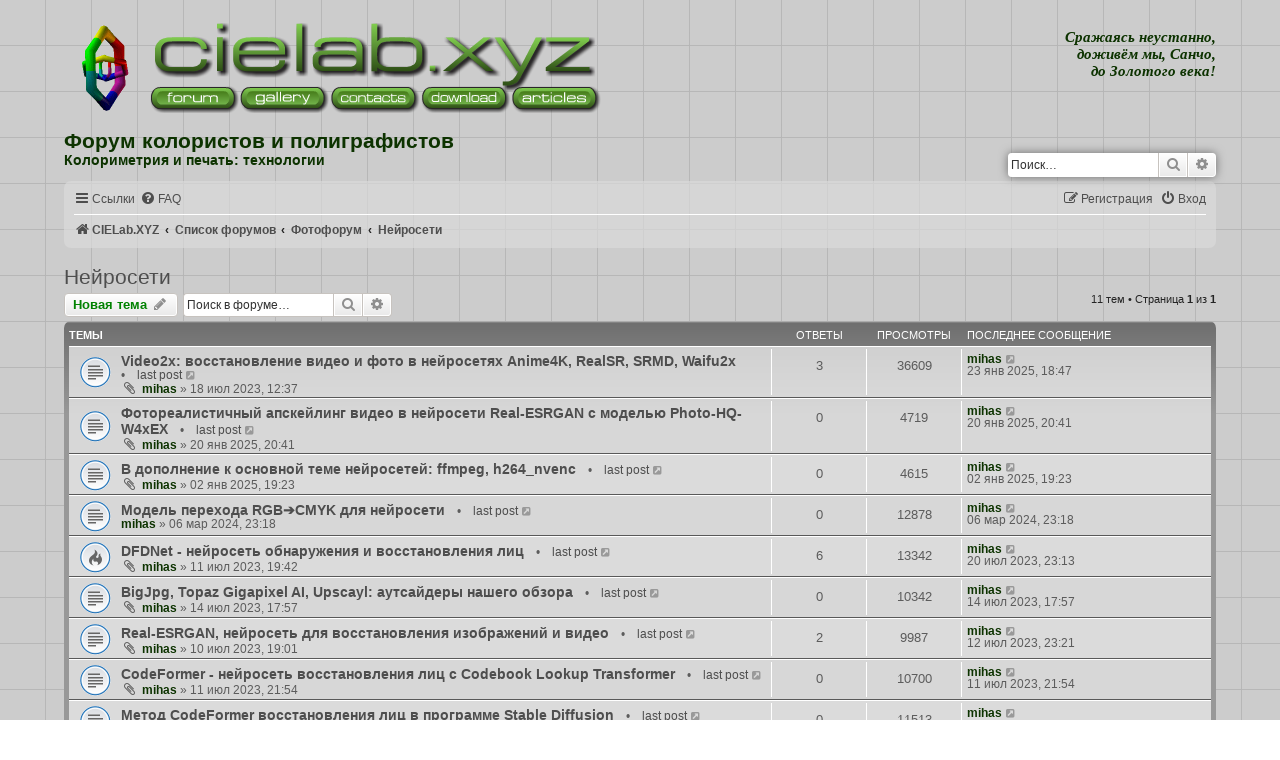

--- FILE ---
content_type: text/html; charset=UTF-8
request_url: https://cielab.xyz/forum/viewforum.php?f=43&sid=ebb581cc04eebe2ff9b3ae9462a1c2f1
body_size: 71906
content:
<!DOCTYPE html>
<html dir="ltr" lang="ru">
<head itemscope itemtype="https://schema.org/WPHeader">
<!-- Global site tag (gtag.js) - Google Analytics -->
<script async src="https://www.googletagmanager.com/gtag/js?id=UA-15576464-2"></script>
<script>
  window.dataLayer = window.dataLayer || [];
  function gtag(){dataLayer.push(arguments);}
  gtag('js', new Date());

  gtag('config', 'UA-15576464-2');
</script>
<meta charset="utf-8" />
<meta http-equiv="X-UA-Compatible" content="IE=edge" />
<meta itemprop="description" name="description" content="Колориметрия и печать: технологии • C I E L a b . X Y Z" />
<meta name="viewport" content="width=device-width, initial-scale=1" />

<title itemprop="headline">Нейросети • Форум колористов и полиграфистов</title>
<meta property="og:type" content="website" />
<meta property="og:title" content="Нейросети • Форум колористов и полиграфистов" />
<meta property="og:description" content="Колориметрия и печать: технологии" />
<meta property="og:url" content="https://cielab.xyz/forum/viewforum.php?f=43" />
<meta property="og:image" content="https://cielab.xyz/mihas5.gif" />
<meta property="og:site_name" content="C I E L a b . X Y Z" />
<meta property="twitter:title" content="Нейросети • Форум колористов и полиграфистов" />
<meta property="twitter:description" content="Колориметрия и печать: технологии • C I E L a b . X Y Z" />
<meta property="twitter:url" content="https://cielab.xyz/forum/viewforum.php?f=43" />
<meta property="twitter:image" content="https://cielab.xyz/mihas5.gif" />

	<link rel="alternate" type="application/atom+xml" title="Канал • Форум колористов и полиграфистов" href="/forum/app.php/feed?sid=7e3eaf1f98d66805931920294c8f96c6">	<link rel="alternate" type="application/atom+xml" title="Канал • Новости" href="/forum/app.php/feed/news?sid=7e3eaf1f98d66805931920294c8f96c6">		<link rel="alternate" type="application/atom+xml" title="Канал • Новые темы" href="/forum/app.php/feed/topics?sid=7e3eaf1f98d66805931920294c8f96c6">		<link rel="alternate" type="application/atom+xml" title="Канал • Форум • Нейросети" href="/forum/app.php/feed/forum/43?sid=7e3eaf1f98d66805931920294c8f96c6">		
	<link rel="canonical" href="https://cielab.xyz/forum/viewforum.php?f=43">

<link rel="stylesheet" type="text/css" href="../style_mobile.css"/>
<link href="./assets/css/font-awesome.min.css?assets_version=342" rel="stylesheet">
<link href="./styles/prosilver/theme/stylesheet.css?assets_version=342" rel="stylesheet">
<link href="./styles/prosilver/theme/ru/stylesheet.css?assets_version=342" rel="stylesheet">
<link rel="icon" href="../favicon.ico" type="image/gif"/>
<link rel="shortcut icon" href="../favicon.ico" type="image/gif"/>

<style type="text/css">
body { 
background: url(//cielab.xyz/grid.png) #cccccc;
background: -webkit-image-set(url(//cielab.xyz/grid.png) 1x, url(//cielab.xyz/grid2x.png) 2x);
background-attachment: fixed;
}
</style>




<!--[if lte IE 9]>
	<link href="./styles/prosilver/theme/tweaks.css?assets_version=342" rel="stylesheet">
<![endif]-->


<link href="./ext/ppk/bb2spoiler/styles/all/theme/spoiler.css?assets_version=342" rel="stylesheet" media="screen" />



</head>
	
	
<body id="phpbb" class="nojs notouch section-viewforum ltr ">


<div id="wrap" class="wrap">
	<a id="top" class="top-anchor" accesskey="t"></a>
	<div id="page-header">
		<div class="headerbar" role="banner">
			<span aria-hidden="true" style="position: absolute; overflow: hidden; z-index: -10; width: 1px; height: 1px; padding: 0; margin: 0; border: none;">
		<a href="./ucp.php?mode=register&amp;ref=a941303e&amp;sid=7e3eaf1f98d66805931920294c8f96c6" tabindex="-1" rel="nofollow">
			<i class="icon fa-pencil-square-o  fa-fw"></i><span>Регистрация</span>
		</a>
	</span>
			<div class="inner">

			
			<div id="trans"><!--[if @media min-width: 420px]>--><div align="right" valign="middle" class="servantes">Сражаясь неустанно,<br>доживём мы, Санчо,<br>до Золотого века!</div><div id="google_translate_element" class="sup7" align="right"></div><script>
function googleTranslateElementInit() {
  new google.translate.TranslateElement({
    pageLanguage: 'ru',
    gaTrack: true,
    gaId: 'UA-15576464-2',
    layout: google.translate.TranslateElement.InlineLayout.SIMPLE
  }, 'google_translate_element');
}
</script><script src="//translate.google.com/translate_a/element.js?cb=googleTranslateElementInit"></script> <!--<![endif]--></div>

<div id="table_head" align="left">

  <div class="row">

    <span class="cell_head_left"><div id="LDiv" align="left"><script type="text/javascript">
hexagon = new Array();
hexagon[0]="//cielab.xyz/mihas.gif";
hexagon[1]="//cielab.xyz/mihas2.gif";
hexagon[2]="//cielab.xyz/mihas4.gif";
hexagon[3]="//cielab.xyz/mihas5.gif";
function logo() {
var hexi=Math.round(Math.random()*3)
var logoDiv = document.createElement('div'); 
logoDiv.innerHTML = "<a href='javascript:rotation();'><img src="+hexagon[hexi]+" width='82' height='89' alt='//cielab.xyz' longdesc='Колориметрия, печать и препресс: технологии' srcset='"+hexagon[hexi]+" 2x' /></a>";
document.getElementById('LDiv').appendChild(logoDiv); }
logo();
function rotation(){
document.getElementById('LDiv').removeChild(document.getElementById('LDiv').getElementsByTagName('div')[document.getElementById('LDiv').getElementsByTagName('div').length-1]);
logo(); }
</script><noscript><a href="//cielab.xyz"><img src="//cielab.xyz/mihas.gif" width="82" height="89" alt="cielab.xyz" longdesc="Колориметрия, печать и препресс: технологии" srcset="//cielab.xyz/mihas.gif 2x" /></a></noscript></div></span>
    
    <span class="cell_head_center">
	<div>
<script type="text/javascript">
clw=document.body.clientWidth;
if (clw<570) {
prv = clw/572;
document.write('<img src="../logotip.png" width="455" height="90" srcset="//cielab.xyz/logotip2x.png 2x, //cielab.xyz/logotip4x.png 4x" usemap="#logomap" border="0" alt="Колориметрия, печать и препресс: технологии"><map name="logomap">');
document.write('<area shape="rect" coords="1,1,'+parseInt(455*prv)+','+parseInt(55*prv)+'" href="//cielab.xyz/" alt="Главная">');
document.write('<area shape="rect" coords="1,'+parseInt(55*prv)+','+parseInt(93*prv)+','+parseInt(89*prv)+'" href="//cielab.xyz/forum/" alt="Форум">');
document.write('<area shape="rect" coords="'+parseInt(93*prv)+','+parseInt(55*prv)+','+parseInt(184*prv)+','+parseInt(89*prv)+'" href="//cielab.xyz/gallery3/" alt="Галерея">');
document.write('<area shape="rect" coords="'+parseInt(184*prv)+','+parseInt(55*prv)+','+parseInt(275*prv)+','+parseInt(89*prv)+'" href="//cielab.xyz/guestbook/" alt="Контакты">');
document.write('<area shape="rect" coords="'+parseInt(275*prv)+','+parseInt(55*prv)+','+parseInt(366*prv)+','+parseInt(89*prv)+'" href="//cielab.xyz/pdf/" alt="Download">');
document.write('<area shape="rect" coords="'+parseInt(366*prv)+','+parseInt(55*prv)+','+parseInt(455*prv)+','+parseInt(89*prv)+'" href="//cielab.xyz/publications.php" alt="Статьи"></map>');
} else {
document.write('<img src="../logotip.png" width="455" height="90" srcset="//cielab.xyz/logotip2x.png 2x, //cielab.xyz/logotip4x.png 4x" usemap="#logomap" border="0" alt="Колориметрия, печать и препресс: технологии"><map name="logomap">');
document.write('<area shape="rect" coords="1,1,455,55" href="//cielab.xyz/" alt="Главная">');
document.write('<area shape="rect" coords="1,55,93,89" href="//cielab.xyz/forum/" alt="Форум">');
document.write('<area shape="rect" coords="93,55,184,89" href="//cielab.xyz/gallery3/" alt="Галерея">');
document.write('<area shape="rect" coords="184,55,275,89" href="//cielab.xyz/guestbook/" alt="Контакты">');
document.write('<area shape="rect" coords="275,55,366,89" href="//cielab.xyz/pdf/" alt="Download">');
document.write('<area shape="rect" coords="366,55,455,89" href="//cielab.xyz/publications.php" alt="Статьи"></map>');
}</script>
<noscript><img src="../logotip.png" width="455" height="90" srcset="//cielab.xyz/logotip2x.png 2x, //cielab.xyz/logotip4x.png 4x" usemap="#logomap" border="0" alt="Колориметрия, печать и препресс: технологии"><map name="logomap">
<area shape="rect" coords="1,1,455,55" href="//cielab.xyz/" alt="Главная">
<area shape="rect" coords="1,55,93,89" href="//cielab.xyz/forum/" alt="Форум">
<area shape="rect" coords="93,55,184,89" href="//cielab.xyz/gallery3/" alt="Галерея">
<area shape="rect" coords="184,55,275,89" href="//cielab.xyz/guestbook/" alt="Контакты">
<area shape="rect" coords="275,55,366,89" href="//cielab.xyz/pdf/" alt="Download">
<area shape="rect" coords="366,55,455,89" href="//cielab.xyz/publications.php" alt="Статьи"></map></noscript></div>
</span>
  </div>
</div>	
				 						<div id="trans" style="margin-right: -5px; margin-top: -6px;"><!--[if @media min-width: 420px]>-->
			<div id="search-box" class="search-box search-header" role="search">
				<form action="./search.php?sid=7e3eaf1f98d66805931920294c8f96c6" method="get" id="search">
				<fieldset>
					<input name="keywords" id="keywords" type="search" maxlength="128" title="Ключевые слова" class="inputbox search tiny" size="20" value="" placeholder="Поиск…" />
					<button class="button button-search" type="submit" title="Поиск">
						<i class="icon fa-search fa-fw" aria-hidden="true"></i><span class="sr-only">Поиск</span>
					</button>
					<a href="./search.php?sid=7e3eaf1f98d66805931920294c8f96c6" class="button button-search-end" title="Расширенный поиск">
						<i class="icon fa-cog fa-fw" aria-hidden="true"></i><span class="sr-only">Расширенный поиск</span>
					</a>
					<input type="hidden" name="sid" value="7e3eaf1f98d66805931920294c8f96c6" />

				</fieldset>
				</form>
			</div></div>
				
				<div style="width: 400px; min-width: 50%;">
				<h1>Форум&nbsp;колористов и&nbsp;полиграфистов</h1>
		  		<h4>Колориметрия и печать: технологии</h4>
			<p class="skiplink"><a href="#start_here">Пропустить</a></p>
				</div>
				
			
						
			</div>
					</div>
				<div class="navbar" role="navigation">
	<div class="inner">

	<ul id="nav-main" class="nav-main linklist" role="menubar">

		<li id="quick-links" class="quick-links dropdown-container responsive-menu" data-skip-responsive="true">
			<a href="#" class="dropdown-trigger">
				<i class="icon fa-bars fa-fw" aria-hidden="true"></i><span>Ссылки</span>
			</a>
			<div class="dropdown">
				<div class="pointer"><div class="pointer-inner"></div></div>
				<ul class="dropdown-contents" role="menu">
					
											<li class="separator"></li>
																									<li>
								<a href="./search.php?search_id=unanswered&amp;sid=7e3eaf1f98d66805931920294c8f96c6" role="menuitem">
									<i class="icon fa-file-o fa-fw icon-gray" aria-hidden="true"></i><span>Темы без ответов</span>
								</a>
							</li>
							<li>
								<a href="./search.php?search_id=active_topics&amp;sid=7e3eaf1f98d66805931920294c8f96c6" role="menuitem">
									<i class="icon fa-file-o fa-fw icon-blue" aria-hidden="true"></i><span>Активные темы</span>
								</a>
							</li>
							<li class="separator"></li>
							<li>
								<a href="./search.php?sid=7e3eaf1f98d66805931920294c8f96c6" role="menuitem">
									<i class="icon fa-search fa-fw" aria-hidden="true"></i><span>Поиск</span>
								</a>
							</li>
					
										<li class="separator"></li>

									</ul>
			</div>
		</li>

				<li data-skip-responsive="true">
			<a href="/forum/app.php/help/faq?sid=7e3eaf1f98d66805931920294c8f96c6" rel="help" title="Часто задаваемые вопросы" role="menuitem">
				<i class="icon fa-question-circle fa-fw" aria-hidden="true"></i><span>FAQ</span>
			</a>
		</li>
						
			<li class="rightside"  data-skip-responsive="true">
			<a href="./ucp.php?mode=login&amp;redirect=viewforum.php%3Ff%3D43&amp;sid=7e3eaf1f98d66805931920294c8f96c6" title="Вход" accesskey="x" role="menuitem">
				<i class="icon fa-power-off fa-fw" aria-hidden="true"></i><span>Вход</span>
			</a>
		</li>
					<li class="rightside" data-skip-responsive="true">
				<a href="./nocwiwft?sid=7e3eaf1f98d66805931920294c8f96c6" role="menuitem">
					<i class="icon fa-pencil-square-o  fa-fw" aria-hidden="true"></i><span><b style="font: inherit; text-decoration: inherit; color: inherit; background: none; padding: 0; margin: 0; display: inline;">Р</b><span style="font: inherit; text-decoration: inherit; color: inherit; background: none; padding: 0; margin: 0; display: inline;">е</span><mark style="font: inherit; text-decoration: inherit; color: inherit; background: none; padding: 0; margin: 0; display: inline;">г</mark><span style="font: inherit; text-decoration: inherit; color: inherit; background: none; padding: 0; margin: 0; display: inline;">и</span><i style="font: inherit; text-decoration: inherit; color: inherit; background: none; padding: 0; margin: 0; display: inline;">с</i><mark style="font: inherit; text-decoration: inherit; color: inherit; background: none; padding: 0; margin: 0; display: inline;">т</mark><b style="font: inherit; text-decoration: inherit; color: inherit; background: none; padding: 0; margin: 0; display: inline;">р</b><span style="font: inherit; text-decoration: inherit; color: inherit; background: none; padding: 0; margin: 0; display: inline;">а</span><s style="font: inherit; text-decoration: inherit; color: inherit; background: none; padding: 0; margin: 0; display: inline;">ц</s><b style="font: inherit; text-decoration: inherit; color: inherit; background: none; padding: 0; margin: 0; display: inline;">и</b><samp style="font: inherit; text-decoration: inherit; color: inherit; background: none; padding: 0; margin: 0; display: inline;">я</samp></span>
				</a>
			</li>
						</ul>

	<ul id="nav-breadcrumbs" class="nav-breadcrumbs linklist navlinks" role="menubar">
				
		
		<li class="breadcrumbs" itemscope itemtype="https://schema.org/BreadcrumbList">

							<span class="crumb" itemtype="https://schema.org/ListItem" itemprop="itemListElement" itemscope><a itemprop="item" href="https://cielab.xyz" data-navbar-reference="home"><i class="icon fa-home fa-fw" aria-hidden="true"></i><span itemprop="name">CIELab.XYZ</span></a><meta itemprop="position" content="1" /></span>
			
							<span class="crumb" itemtype="https://schema.org/ListItem" itemprop="itemListElement" itemscope><a itemprop="item" href="./index.php?sid=7e3eaf1f98d66805931920294c8f96c6" accesskey="h" data-navbar-reference="index"><span itemprop="name">Список форумов</span></a><meta itemprop="position" content="2" /></span>

											
								<span class="crumb" itemtype="https://schema.org/ListItem" itemprop="itemListElement" itemscope data-forum-id="18"><a itemprop="item" href="./viewforum.php?f=18&amp;sid=7e3eaf1f98d66805931920294c8f96c6"><span itemprop="name">Фотофорум</span></a><meta itemprop="position" content="3" /></span>
															
								<span class="crumb" itemtype="https://schema.org/ListItem" itemprop="itemListElement" itemscope data-forum-id="43"><a itemprop="item" href="./viewforum.php?f=43&amp;sid=7e3eaf1f98d66805931920294c8f96c6"><span itemprop="name">Нейросети</span></a><meta itemprop="position" content="4" /></span>
							
					</li>

		
					<li class="rightside responsive-search">
				<a href="./search.php?sid=7e3eaf1f98d66805931920294c8f96c6" title="Параметры расширенного поиска" role="menuitem">
					<i class="icon fa-search fa-fw" aria-hidden="true"></i><span class="sr-only">Поиск</span>
				</a>
			</li>
			</ul>

	</div>
</div>
	</div>

	
	<a id="start_here" class="anchor"></a>
	<div id="page-body" class="page-body" role="main">
		
		<h2 class="forum-title"><a href="./viewforum.php?f=43&amp;sid=7e3eaf1f98d66805931920294c8f96c6">Нейросети</a></h2>
<div>
	<!-- NOTE: remove the style="display: none" when you want to have the forum description on the forum body -->
	<div style="display: none !important;">машинное обучение в обработке фото и видео<br /></div>	</div>



	<div class="action-bar bar-top">

				<a href="./viewforum.php?mode=postnewtopic&amp;sid=7e3eaf1f98d66805931920294c8f96c6" class="button" title="Новая тема" aria-hidden="true" tabindex="-1" rel="nofollow" style="position: absolute; overflow: hidden; z-index: -10; width: 1px; height: 1px; padding: 0; margin: 0; border: none;">
			<span>Новая тема</span> <i class="icon fa-pencil fa-fw" aria-hidden="true"></i>
	</a>

		<a href="./posting.php?mode=post&amp;f=43&amp;sid=7e3eaf1f98d66805931920294c8f96c6" class="button" title="">
							<span><i style="font: inherit; text-decoration: inherit; color: inherit; background: none; padding: 0; margin: 0; display: inline;">Н</i><mark style="font: inherit; text-decoration: inherit; color: inherit; background: none; padding: 0; margin: 0; display: inline;">о</mark><mark style="font: inherit; text-decoration: inherit; color: inherit; background: none; padding: 0; margin: 0; display: inline;">в</mark><mark style="font: inherit; text-decoration: inherit; color: inherit; background: none; padding: 0; margin: 0; display: inline;">а</mark><s style="font: inherit; text-decoration: inherit; color: inherit; background: none; padding: 0; margin: 0; display: inline;">я</s><mark style="font: inherit; text-decoration: inherit; color: inherit; background: none; padding: 0; margin: 0; display: inline;"> </mark><i style="font: inherit; text-decoration: inherit; color: inherit; background: none; padding: 0; margin: 0; display: inline;">т</i><s style="font: inherit; text-decoration: inherit; color: inherit; background: none; padding: 0; margin: 0; display: inline;">е</s><span style="font: inherit; text-decoration: inherit; color: inherit; background: none; padding: 0; margin: 0; display: inline;">м</span><i style="font: inherit; text-decoration: inherit; color: inherit; background: none; padding: 0; margin: 0; display: inline;">а</i></span> <i class="icon fa-pencil fa-fw" aria-hidden="true"></i>
					</a>
				
			<div class="search-box" role="search">
			<form method="get" id="forum-search" action="./search.php?sid=7e3eaf1f98d66805931920294c8f96c6">
			<fieldset>
				<input class="inputbox search tiny" type="search" name="keywords" id="search_keywords" size="20" placeholder="Поиск в форуме…" />
				<button class="button button-search" type="submit" title="Поиск">
					<i class="icon fa-search fa-fw" aria-hidden="true"></i><span class="sr-only">Поиск</span>
				</button>
				<a href="./search.php?fid%5B%5D=43&amp;sid=7e3eaf1f98d66805931920294c8f96c6" class="button button-search-end" title="Расширенный поиск">
					<i class="icon fa-cog fa-fw" aria-hidden="true"></i><span class="sr-only">Расширенный поиск</span>
				</a>
				<input type="hidden" name="fid[0]" value="43" />
<input type="hidden" name="sid" value="7e3eaf1f98d66805931920294c8f96c6" />

			</fieldset>
			</form>
		</div>
	
	<div class="pagination">
				11 тем
					&bull; Страница <strong>1</strong> из <strong>1</strong>
			</div>

	</div>




	
			<div class="forumbg">
		<div class="inner">
		<ul class="topiclist">
			<li class="header">
				<dl class="row-item">
					<dt><div class="list-inner">Темы</div></dt>
					<dd class="posts">Ответы</dd>
					<dd class="views">Просмотры</dd>
					<dd class="lastpost"><span>Последнее сообщение</span></dd>
				</dl>
			</li>
		</ul>
		<ul class="topiclist topics" itemscope itemtype="https://schema.org/BreadcrumbList">
	
				<li class="row bg1">
						<dl class="row-item topic_read">
				<dt title="Нет непрочитанных сообщений">
										<div class="list-inner">
																		<span itemtype="https://schema.org/ListItem" itemprop="itemListElement" itemscope><meta itemprop="position" content="5" /><a itemprop="item" href="./viewtopic.php?t=738&amp;sid=7e3eaf1f98d66805931920294c8f96c6" class="topictitle"><span itemprop="name">Video2x: восстановление видео и фото в нейросетях Anime4K, RealSR, SRMD, Waifu2x</span></a></span>&emsp;•&emsp;<a href="./viewtopic.php?p=4327&amp;sid=7e3eaf1f98d66805931920294c8f96c6#p4327" class="lastpost" title="Перейти к последнему сообщению">last post <i class="icon fa-external-link-square fa-fw icon-lightgray icon-md" aria-hidden="true"></i></a>																								<br />
						
												<div class="responsive-show" style="display: none;">
							Последнее сообщение  <a href="./memberlist.php?mode=viewprofile&amp;u=2&amp;sid=7e3eaf1f98d66805931920294c8f96c6" style="color: #0d3300;" class="username-coloured">mihas</a> &laquo; <a href="./viewtopic.php?p=4327&amp;sid=7e3eaf1f98d66805931920294c8f96c6#p4327" title="Перейти к последнему сообщению"><time datetime="2025-01-23T15:47:01+00:00">23 янв 2025, 18:47</time></a>
													</div>
														<span class="responsive-show left-box" style="display: none;">Ответы: <strong>3</strong></span>
																			<div class="topic-poster responsive-hide left-box">
														<i class="icon fa-paperclip fa-fw" aria-hidden="true"></i>														 <a href="./memberlist.php?mode=viewprofile&amp;u=2&amp;sid=7e3eaf1f98d66805931920294c8f96c6" style="color: #0d3300;" class="username-coloured">mihas</a> &raquo; <time datetime="2023-07-18T09:37:53+00:00">18 июл 2023, 12:37</time>
																				</div>

						
											</div>
				</dt>
				<dd class="posts">3 <dfn>Ответы</dfn></dd>
				<dd class="views">36609 <dfn>Просмотры</dfn></dd>
				<dd class="lastpost">
					<span><dfn>Последнее сообщение </dfn> <a href="./memberlist.php?mode=viewprofile&amp;u=2&amp;sid=7e3eaf1f98d66805931920294c8f96c6" style="color: #0d3300;" class="username-coloured">mihas</a>													<a href="./viewtopic.php?p=4327&amp;sid=7e3eaf1f98d66805931920294c8f96c6#p4327" title="Перейти к последнему сообщению">
								<i class="icon fa-external-link-square fa-fw icon-lightgray icon-md" aria-hidden="true"></i><span class="sr-only"></span>
							</a>
												<br /><time datetime="2025-01-23T15:47:01+00:00">23 янв 2025, 18:47</time>
					</span>
				</dd>
			</dl>
					</li>
		
	

	
	
				<li class="row bg2">
						<dl class="row-item topic_read">
				<dt title="Нет непрочитанных сообщений">
										<div class="list-inner">
																		<span itemtype="https://schema.org/ListItem" itemprop="itemListElement" itemscope><meta itemprop="position" content="5" /><a itemprop="item" href="./viewtopic.php?t=810&amp;sid=7e3eaf1f98d66805931920294c8f96c6" class="topictitle"><span itemprop="name">Фотореалистичный апскейлинг видео в нейросети Real-ESRGAN с моделью Photo-HQ-W4xEX</span></a></span>&emsp;•&emsp;<a href="./viewtopic.php?p=4325&amp;sid=7e3eaf1f98d66805931920294c8f96c6#p4325" class="lastpost" title="Перейти к последнему сообщению">last post <i class="icon fa-external-link-square fa-fw icon-lightgray icon-md" aria-hidden="true"></i></a>																								<br />
						
												<div class="responsive-show" style="display: none;">
							Последнее сообщение  <a href="./memberlist.php?mode=viewprofile&amp;u=2&amp;sid=7e3eaf1f98d66805931920294c8f96c6" style="color: #0d3300;" class="username-coloured">mihas</a> &laquo; <a href="./viewtopic.php?p=4325&amp;sid=7e3eaf1f98d66805931920294c8f96c6#p4325" title="Перейти к последнему сообщению"><time datetime="2025-01-20T17:41:45+00:00">20 янв 2025, 20:41</time></a>
													</div>
																			<div class="topic-poster responsive-hide left-box">
														<i class="icon fa-paperclip fa-fw" aria-hidden="true"></i>														 <a href="./memberlist.php?mode=viewprofile&amp;u=2&amp;sid=7e3eaf1f98d66805931920294c8f96c6" style="color: #0d3300;" class="username-coloured">mihas</a> &raquo; <time datetime="2025-01-20T17:41:45+00:00">20 янв 2025, 20:41</time>
																				</div>

						
											</div>
				</dt>
				<dd class="posts">0 <dfn>Ответы</dfn></dd>
				<dd class="views">4719 <dfn>Просмотры</dfn></dd>
				<dd class="lastpost">
					<span><dfn>Последнее сообщение </dfn> <a href="./memberlist.php?mode=viewprofile&amp;u=2&amp;sid=7e3eaf1f98d66805931920294c8f96c6" style="color: #0d3300;" class="username-coloured">mihas</a>													<a href="./viewtopic.php?p=4325&amp;sid=7e3eaf1f98d66805931920294c8f96c6#p4325" title="Перейти к последнему сообщению">
								<i class="icon fa-external-link-square fa-fw icon-lightgray icon-md" aria-hidden="true"></i><span class="sr-only"></span>
							</a>
												<br /><time datetime="2025-01-20T17:41:45+00:00">20 янв 2025, 20:41</time>
					</span>
				</dd>
			</dl>
					</li>
		
	

	
	
				<li class="row bg1">
						<dl class="row-item topic_read">
				<dt title="Нет непрочитанных сообщений">
										<div class="list-inner">
																		<span itemtype="https://schema.org/ListItem" itemprop="itemListElement" itemscope><meta itemprop="position" content="5" /><a itemprop="item" href="./viewtopic.php?t=807&amp;sid=7e3eaf1f98d66805931920294c8f96c6" class="topictitle"><span itemprop="name">В дополнение к основной теме нейросетей: ffmpeg, h264_nvenc</span></a></span>&emsp;•&emsp;<a href="./viewtopic.php?p=4318&amp;sid=7e3eaf1f98d66805931920294c8f96c6#p4318" class="lastpost" title="Перейти к последнему сообщению">last post <i class="icon fa-external-link-square fa-fw icon-lightgray icon-md" aria-hidden="true"></i></a>																								<br />
						
												<div class="responsive-show" style="display: none;">
							Последнее сообщение  <a href="./memberlist.php?mode=viewprofile&amp;u=2&amp;sid=7e3eaf1f98d66805931920294c8f96c6" style="color: #0d3300;" class="username-coloured">mihas</a> &laquo; <a href="./viewtopic.php?p=4318&amp;sid=7e3eaf1f98d66805931920294c8f96c6#p4318" title="Перейти к последнему сообщению"><time datetime="2025-01-02T16:23:33+00:00">02 янв 2025, 19:23</time></a>
													</div>
																			<div class="topic-poster responsive-hide left-box">
														<i class="icon fa-paperclip fa-fw" aria-hidden="true"></i>														 <a href="./memberlist.php?mode=viewprofile&amp;u=2&amp;sid=7e3eaf1f98d66805931920294c8f96c6" style="color: #0d3300;" class="username-coloured">mihas</a> &raquo; <time datetime="2025-01-02T16:23:33+00:00">02 янв 2025, 19:23</time>
																				</div>

						
											</div>
				</dt>
				<dd class="posts">0 <dfn>Ответы</dfn></dd>
				<dd class="views">4615 <dfn>Просмотры</dfn></dd>
				<dd class="lastpost">
					<span><dfn>Последнее сообщение </dfn> <a href="./memberlist.php?mode=viewprofile&amp;u=2&amp;sid=7e3eaf1f98d66805931920294c8f96c6" style="color: #0d3300;" class="username-coloured">mihas</a>													<a href="./viewtopic.php?p=4318&amp;sid=7e3eaf1f98d66805931920294c8f96c6#p4318" title="Перейти к последнему сообщению">
								<i class="icon fa-external-link-square fa-fw icon-lightgray icon-md" aria-hidden="true"></i><span class="sr-only"></span>
							</a>
												<br /><time datetime="2025-01-02T16:23:33+00:00">02 янв 2025, 19:23</time>
					</span>
				</dd>
			</dl>
					</li>
		
	

	
	
				<li class="row bg2">
						<dl class="row-item topic_read">
				<dt title="Нет непрочитанных сообщений">
										<div class="list-inner">
																		<span itemtype="https://schema.org/ListItem" itemprop="itemListElement" itemscope><meta itemprop="position" content="5" /><a itemprop="item" href="./viewtopic.php?t=775&amp;sid=7e3eaf1f98d66805931920294c8f96c6" class="topictitle"><span itemprop="name">Модель перехода RGB➔CMYK для нейросети</span></a></span>&emsp;•&emsp;<a href="./viewtopic.php?p=4172&amp;sid=7e3eaf1f98d66805931920294c8f96c6#p4172" class="lastpost" title="Перейти к последнему сообщению">last post <i class="icon fa-external-link-square fa-fw icon-lightgray icon-md" aria-hidden="true"></i></a>																								<br />
						
												<div class="responsive-show" style="display: none;">
							Последнее сообщение  <a href="./memberlist.php?mode=viewprofile&amp;u=2&amp;sid=7e3eaf1f98d66805931920294c8f96c6" style="color: #0d3300;" class="username-coloured">mihas</a> &laquo; <a href="./viewtopic.php?p=4172&amp;sid=7e3eaf1f98d66805931920294c8f96c6#p4172" title="Перейти к последнему сообщению"><time datetime="2024-03-06T20:18:40+00:00">06 мар 2024, 23:18</time></a>
													</div>
																			<div class="topic-poster responsive-hide left-box">
																												 <a href="./memberlist.php?mode=viewprofile&amp;u=2&amp;sid=7e3eaf1f98d66805931920294c8f96c6" style="color: #0d3300;" class="username-coloured">mihas</a> &raquo; <time datetime="2024-03-06T20:18:40+00:00">06 мар 2024, 23:18</time>
																				</div>

						
											</div>
				</dt>
				<dd class="posts">0 <dfn>Ответы</dfn></dd>
				<dd class="views">12878 <dfn>Просмотры</dfn></dd>
				<dd class="lastpost">
					<span><dfn>Последнее сообщение </dfn> <a href="./memberlist.php?mode=viewprofile&amp;u=2&amp;sid=7e3eaf1f98d66805931920294c8f96c6" style="color: #0d3300;" class="username-coloured">mihas</a>													<a href="./viewtopic.php?p=4172&amp;sid=7e3eaf1f98d66805931920294c8f96c6#p4172" title="Перейти к последнему сообщению">
								<i class="icon fa-external-link-square fa-fw icon-lightgray icon-md" aria-hidden="true"></i><span class="sr-only"></span>
							</a>
												<br /><time datetime="2024-03-06T20:18:40+00:00">06 мар 2024, 23:18</time>
					</span>
				</dd>
			</dl>
					</li>
		
	

	
	
				<li class="row bg1">
						<dl class="row-item topic_read_hot">
				<dt title="Нет непрочитанных сообщений">
										<div class="list-inner">
																		<span itemtype="https://schema.org/ListItem" itemprop="itemListElement" itemscope><meta itemprop="position" content="5" /><a itemprop="item" href="./viewtopic.php?t=734&amp;sid=7e3eaf1f98d66805931920294c8f96c6" class="topictitle"><span itemprop="name">DFDNet - нейросеть обнаружения и восстановления лиц</span></a></span>&emsp;•&emsp;<a href="./viewtopic.php?p=4036&amp;sid=7e3eaf1f98d66805931920294c8f96c6#p4036" class="lastpost" title="Перейти к последнему сообщению">last post <i class="icon fa-external-link-square fa-fw icon-lightgray icon-md" aria-hidden="true"></i></a>																								<br />
						
												<div class="responsive-show" style="display: none;">
							Последнее сообщение  <a href="./memberlist.php?mode=viewprofile&amp;u=2&amp;sid=7e3eaf1f98d66805931920294c8f96c6" style="color: #0d3300;" class="username-coloured">mihas</a> &laquo; <a href="./viewtopic.php?p=4036&amp;sid=7e3eaf1f98d66805931920294c8f96c6#p4036" title="Перейти к последнему сообщению"><time datetime="2023-07-20T20:13:28+00:00">20 июл 2023, 23:13</time></a>
													</div>
														<span class="responsive-show left-box" style="display: none;">Ответы: <strong>6</strong></span>
																			<div class="topic-poster responsive-hide left-box">
														<i class="icon fa-paperclip fa-fw" aria-hidden="true"></i>														 <a href="./memberlist.php?mode=viewprofile&amp;u=2&amp;sid=7e3eaf1f98d66805931920294c8f96c6" style="color: #0d3300;" class="username-coloured">mihas</a> &raquo; <time datetime="2023-07-11T16:42:03+00:00">11 июл 2023, 19:42</time>
																				</div>

						
											</div>
				</dt>
				<dd class="posts">6 <dfn>Ответы</dfn></dd>
				<dd class="views">13342 <dfn>Просмотры</dfn></dd>
				<dd class="lastpost">
					<span><dfn>Последнее сообщение </dfn> <a href="./memberlist.php?mode=viewprofile&amp;u=2&amp;sid=7e3eaf1f98d66805931920294c8f96c6" style="color: #0d3300;" class="username-coloured">mihas</a>													<a href="./viewtopic.php?p=4036&amp;sid=7e3eaf1f98d66805931920294c8f96c6#p4036" title="Перейти к последнему сообщению">
								<i class="icon fa-external-link-square fa-fw icon-lightgray icon-md" aria-hidden="true"></i><span class="sr-only"></span>
							</a>
												<br /><time datetime="2023-07-20T20:13:28+00:00">20 июл 2023, 23:13</time>
					</span>
				</dd>
			</dl>
					</li>
		
	

	
	
				<li class="row bg2">
						<dl class="row-item topic_read">
				<dt title="Нет непрочитанных сообщений">
										<div class="list-inner">
																		<span itemtype="https://schema.org/ListItem" itemprop="itemListElement" itemscope><meta itemprop="position" content="5" /><a itemprop="item" href="./viewtopic.php?t=737&amp;sid=7e3eaf1f98d66805931920294c8f96c6" class="topictitle"><span itemprop="name">BigJpg, Topaz Gigapixel AI, Upscayl: аутсайдеры нашего обзора</span></a></span>&emsp;•&emsp;<a href="./viewtopic.php?p=4027&amp;sid=7e3eaf1f98d66805931920294c8f96c6#p4027" class="lastpost" title="Перейти к последнему сообщению">last post <i class="icon fa-external-link-square fa-fw icon-lightgray icon-md" aria-hidden="true"></i></a>																								<br />
						
												<div class="responsive-show" style="display: none;">
							Последнее сообщение  <a href="./memberlist.php?mode=viewprofile&amp;u=2&amp;sid=7e3eaf1f98d66805931920294c8f96c6" style="color: #0d3300;" class="username-coloured">mihas</a> &laquo; <a href="./viewtopic.php?p=4027&amp;sid=7e3eaf1f98d66805931920294c8f96c6#p4027" title="Перейти к последнему сообщению"><time datetime="2023-07-14T14:57:16+00:00">14 июл 2023, 17:57</time></a>
													</div>
																			<div class="topic-poster responsive-hide left-box">
														<i class="icon fa-paperclip fa-fw" aria-hidden="true"></i>														 <a href="./memberlist.php?mode=viewprofile&amp;u=2&amp;sid=7e3eaf1f98d66805931920294c8f96c6" style="color: #0d3300;" class="username-coloured">mihas</a> &raquo; <time datetime="2023-07-14T14:57:16+00:00">14 июл 2023, 17:57</time>
																				</div>

						
											</div>
				</dt>
				<dd class="posts">0 <dfn>Ответы</dfn></dd>
				<dd class="views">10342 <dfn>Просмотры</dfn></dd>
				<dd class="lastpost">
					<span><dfn>Последнее сообщение </dfn> <a href="./memberlist.php?mode=viewprofile&amp;u=2&amp;sid=7e3eaf1f98d66805931920294c8f96c6" style="color: #0d3300;" class="username-coloured">mihas</a>													<a href="./viewtopic.php?p=4027&amp;sid=7e3eaf1f98d66805931920294c8f96c6#p4027" title="Перейти к последнему сообщению">
								<i class="icon fa-external-link-square fa-fw icon-lightgray icon-md" aria-hidden="true"></i><span class="sr-only"></span>
							</a>
												<br /><time datetime="2023-07-14T14:57:16+00:00">14 июл 2023, 17:57</time>
					</span>
				</dd>
			</dl>
					</li>
		
	

	
	
				<li class="row bg1">
						<dl class="row-item topic_read">
				<dt title="Нет непрочитанных сообщений">
										<div class="list-inner">
																		<span itemtype="https://schema.org/ListItem" itemprop="itemListElement" itemscope><meta itemprop="position" content="5" /><a itemprop="item" href="./viewtopic.php?t=727&amp;sid=7e3eaf1f98d66805931920294c8f96c6" class="topictitle"><span itemprop="name">Real-ESRGAN, нейросеть для восстановления изображений и видео</span></a></span>&emsp;•&emsp;<a href="./viewtopic.php?p=4025&amp;sid=7e3eaf1f98d66805931920294c8f96c6#p4025" class="lastpost" title="Перейти к последнему сообщению">last post <i class="icon fa-external-link-square fa-fw icon-lightgray icon-md" aria-hidden="true"></i></a>																								<br />
						
												<div class="responsive-show" style="display: none;">
							Последнее сообщение  <a href="./memberlist.php?mode=viewprofile&amp;u=2&amp;sid=7e3eaf1f98d66805931920294c8f96c6" style="color: #0d3300;" class="username-coloured">mihas</a> &laquo; <a href="./viewtopic.php?p=4025&amp;sid=7e3eaf1f98d66805931920294c8f96c6#p4025" title="Перейти к последнему сообщению"><time datetime="2023-07-12T20:21:08+00:00">12 июл 2023, 23:21</time></a>
													</div>
														<span class="responsive-show left-box" style="display: none;">Ответы: <strong>2</strong></span>
																			<div class="topic-poster responsive-hide left-box">
														<i class="icon fa-paperclip fa-fw" aria-hidden="true"></i>														 <a href="./memberlist.php?mode=viewprofile&amp;u=2&amp;sid=7e3eaf1f98d66805931920294c8f96c6" style="color: #0d3300;" class="username-coloured">mihas</a> &raquo; <time datetime="2023-07-10T16:01:06+00:00">10 июл 2023, 19:01</time>
																				</div>

						
											</div>
				</dt>
				<dd class="posts">2 <dfn>Ответы</dfn></dd>
				<dd class="views">9987 <dfn>Просмотры</dfn></dd>
				<dd class="lastpost">
					<span><dfn>Последнее сообщение </dfn> <a href="./memberlist.php?mode=viewprofile&amp;u=2&amp;sid=7e3eaf1f98d66805931920294c8f96c6" style="color: #0d3300;" class="username-coloured">mihas</a>													<a href="./viewtopic.php?p=4025&amp;sid=7e3eaf1f98d66805931920294c8f96c6#p4025" title="Перейти к последнему сообщению">
								<i class="icon fa-external-link-square fa-fw icon-lightgray icon-md" aria-hidden="true"></i><span class="sr-only"></span>
							</a>
												<br /><time datetime="2023-07-12T20:21:08+00:00">12 июл 2023, 23:21</time>
					</span>
				</dd>
			</dl>
					</li>
		
	

	
	
				<li class="row bg2">
						<dl class="row-item topic_read">
				<dt title="Нет непрочитанных сообщений">
										<div class="list-inner">
																		<span itemtype="https://schema.org/ListItem" itemprop="itemListElement" itemscope><meta itemprop="position" content="5" /><a itemprop="item" href="./viewtopic.php?t=735&amp;sid=7e3eaf1f98d66805931920294c8f96c6" class="topictitle"><span itemprop="name">CodeFormer - нейросеть восстановления лиц с Codebook Lookup Transformer</span></a></span>&emsp;•&emsp;<a href="./viewtopic.php?p=4023&amp;sid=7e3eaf1f98d66805931920294c8f96c6#p4023" class="lastpost" title="Перейти к последнему сообщению">last post <i class="icon fa-external-link-square fa-fw icon-lightgray icon-md" aria-hidden="true"></i></a>																								<br />
						
												<div class="responsive-show" style="display: none;">
							Последнее сообщение  <a href="./memberlist.php?mode=viewprofile&amp;u=2&amp;sid=7e3eaf1f98d66805931920294c8f96c6" style="color: #0d3300;" class="username-coloured">mihas</a> &laquo; <a href="./viewtopic.php?p=4023&amp;sid=7e3eaf1f98d66805931920294c8f96c6#p4023" title="Перейти к последнему сообщению"><time datetime="2023-07-11T18:54:56+00:00">11 июл 2023, 21:54</time></a>
													</div>
																			<div class="topic-poster responsive-hide left-box">
														<i class="icon fa-paperclip fa-fw" aria-hidden="true"></i>														 <a href="./memberlist.php?mode=viewprofile&amp;u=2&amp;sid=7e3eaf1f98d66805931920294c8f96c6" style="color: #0d3300;" class="username-coloured">mihas</a> &raquo; <time datetime="2023-07-11T18:54:56+00:00">11 июл 2023, 21:54</time>
																				</div>

						
											</div>
				</dt>
				<dd class="posts">0 <dfn>Ответы</dfn></dd>
				<dd class="views">10700 <dfn>Просмотры</dfn></dd>
				<dd class="lastpost">
					<span><dfn>Последнее сообщение </dfn> <a href="./memberlist.php?mode=viewprofile&amp;u=2&amp;sid=7e3eaf1f98d66805931920294c8f96c6" style="color: #0d3300;" class="username-coloured">mihas</a>													<a href="./viewtopic.php?p=4023&amp;sid=7e3eaf1f98d66805931920294c8f96c6#p4023" title="Перейти к последнему сообщению">
								<i class="icon fa-external-link-square fa-fw icon-lightgray icon-md" aria-hidden="true"></i><span class="sr-only"></span>
							</a>
												<br /><time datetime="2023-07-11T18:54:56+00:00">11 июл 2023, 21:54</time>
					</span>
				</dd>
			</dl>
					</li>
		
	

	
	
				<li class="row bg1">
						<dl class="row-item topic_read">
				<dt title="Нет непрочитанных сообщений">
										<div class="list-inner">
																		<span itemtype="https://schema.org/ListItem" itemprop="itemListElement" itemscope><meta itemprop="position" content="5" /><a itemprop="item" href="./viewtopic.php?t=733&amp;sid=7e3eaf1f98d66805931920294c8f96c6" class="topictitle"><span itemprop="name">Метод CodeFormer восстановления лиц в программе Stable Diffusion</span></a></span>&emsp;•&emsp;<a href="./viewtopic.php?p=4021&amp;sid=7e3eaf1f98d66805931920294c8f96c6#p4021" class="lastpost" title="Перейти к последнему сообщению">last post <i class="icon fa-external-link-square fa-fw icon-lightgray icon-md" aria-hidden="true"></i></a>																								<br />
						
												<div class="responsive-show" style="display: none;">
							Последнее сообщение  <a href="./memberlist.php?mode=viewprofile&amp;u=2&amp;sid=7e3eaf1f98d66805931920294c8f96c6" style="color: #0d3300;" class="username-coloured">mihas</a> &laquo; <a href="./viewtopic.php?p=4021&amp;sid=7e3eaf1f98d66805931920294c8f96c6#p4021" title="Перейти к последнему сообщению"><time datetime="2023-07-11T14:19:41+00:00">11 июл 2023, 17:19</time></a>
													</div>
																			<div class="topic-poster responsive-hide left-box">
														<i class="icon fa-paperclip fa-fw" aria-hidden="true"></i>														 <a href="./memberlist.php?mode=viewprofile&amp;u=2&amp;sid=7e3eaf1f98d66805931920294c8f96c6" style="color: #0d3300;" class="username-coloured">mihas</a> &raquo; <time datetime="2023-07-11T14:19:41+00:00">11 июл 2023, 17:19</time>
																				</div>

						
											</div>
				</dt>
				<dd class="posts">0 <dfn>Ответы</dfn></dd>
				<dd class="views">11513 <dfn>Просмотры</dfn></dd>
				<dd class="lastpost">
					<span><dfn>Последнее сообщение </dfn> <a href="./memberlist.php?mode=viewprofile&amp;u=2&amp;sid=7e3eaf1f98d66805931920294c8f96c6" style="color: #0d3300;" class="username-coloured">mihas</a>													<a href="./viewtopic.php?p=4021&amp;sid=7e3eaf1f98d66805931920294c8f96c6#p4021" title="Перейти к последнему сообщению">
								<i class="icon fa-external-link-square fa-fw icon-lightgray icon-md" aria-hidden="true"></i><span class="sr-only"></span>
							</a>
												<br /><time datetime="2023-07-11T14:19:41+00:00">11 июл 2023, 17:19</time>
					</span>
				</dd>
			</dl>
					</li>
		
	

	
	
				<li class="row bg2">
						<dl class="row-item topic_read">
				<dt title="Нет непрочитанных сообщений">
										<div class="list-inner">
																		<span itemtype="https://schema.org/ListItem" itemprop="itemListElement" itemscope><meta itemprop="position" content="5" /><a itemprop="item" href="./viewtopic.php?t=728&amp;sid=7e3eaf1f98d66805931920294c8f96c6" class="topictitle"><span itemprop="name">GFPGAN - генеративно-состязательная нейросеть для восстановления лиц</span></a></span>&emsp;•&emsp;<a href="./viewtopic.php?p=4012&amp;sid=7e3eaf1f98d66805931920294c8f96c6#p4012" class="lastpost" title="Перейти к последнему сообщению">last post <i class="icon fa-external-link-square fa-fw icon-lightgray icon-md" aria-hidden="true"></i></a>																								<br />
						
												<div class="responsive-show" style="display: none;">
							Последнее сообщение  <a href="./memberlist.php?mode=viewprofile&amp;u=2&amp;sid=7e3eaf1f98d66805931920294c8f96c6" style="color: #0d3300;" class="username-coloured">mihas</a> &laquo; <a href="./viewtopic.php?p=4012&amp;sid=7e3eaf1f98d66805931920294c8f96c6#p4012" title="Перейти к последнему сообщению"><time datetime="2023-07-10T20:26:55+00:00">10 июл 2023, 23:26</time></a>
													</div>
																			<div class="topic-poster responsive-hide left-box">
														<i class="icon fa-paperclip fa-fw" aria-hidden="true"></i>														 <a href="./memberlist.php?mode=viewprofile&amp;u=2&amp;sid=7e3eaf1f98d66805931920294c8f96c6" style="color: #0d3300;" class="username-coloured">mihas</a> &raquo; <time datetime="2023-07-10T20:26:55+00:00">10 июл 2023, 23:26</time>
																				</div>

						
											</div>
				</dt>
				<dd class="posts">0 <dfn>Ответы</dfn></dd>
				<dd class="views">11746 <dfn>Просмотры</dfn></dd>
				<dd class="lastpost">
					<span><dfn>Последнее сообщение </dfn> <a href="./memberlist.php?mode=viewprofile&amp;u=2&amp;sid=7e3eaf1f98d66805931920294c8f96c6" style="color: #0d3300;" class="username-coloured">mihas</a>													<a href="./viewtopic.php?p=4012&amp;sid=7e3eaf1f98d66805931920294c8f96c6#p4012" title="Перейти к последнему сообщению">
								<i class="icon fa-external-link-square fa-fw icon-lightgray icon-md" aria-hidden="true"></i><span class="sr-only"></span>
							</a>
												<br /><time datetime="2023-07-10T20:26:55+00:00">10 июл 2023, 23:26</time>
					</span>
				</dd>
			</dl>
					</li>
		
	

	
	
				<li class="row bg1">
						<dl class="row-item topic_read">
				<dt title="Нет непрочитанных сообщений">
										<div class="list-inner">
																		<span itemtype="https://schema.org/ListItem" itemprop="itemListElement" itemscope><meta itemprop="position" content="5" /><a itemprop="item" href="./viewtopic.php?t=717&amp;sid=7e3eaf1f98d66805931920294c8f96c6" class="topictitle"><span itemprop="name">Улучшение имиджей не равно увеличению разрешения</span></a></span>&emsp;•&emsp;<a href="./viewtopic.php?p=4005&amp;sid=7e3eaf1f98d66805931920294c8f96c6#p4005" class="lastpost" title="Перейти к последнему сообщению">last post <i class="icon fa-external-link-square fa-fw icon-lightgray icon-md" aria-hidden="true"></i></a>																								<br />
						
												<div class="responsive-show" style="display: none;">
							Последнее сообщение  <a href="./memberlist.php?mode=viewprofile&amp;u=2&amp;sid=7e3eaf1f98d66805931920294c8f96c6" style="color: #0d3300;" class="username-coloured">mihas</a> &laquo; <a href="./viewtopic.php?p=4005&amp;sid=7e3eaf1f98d66805931920294c8f96c6#p4005" title="Перейти к последнему сообщению"><time datetime="2023-07-09T20:06:46+00:00">09 июл 2023, 23:06</time></a>
													</div>
														<span class="responsive-show left-box" style="display: none;">Ответы: <strong>1</strong></span>
																			<div class="topic-poster responsive-hide left-box">
																												 <a href="./memberlist.php?mode=viewprofile&amp;u=1672&amp;sid=7e3eaf1f98d66805931920294c8f96c6" style="color: #466046;" class="username-coloured">Vesee</a> &raquo; <time datetime="2023-07-08T10:32:28+00:00">08 июл 2023, 13:32</time>
																				</div>

						
											</div>
				</dt>
				<dd class="posts">1 <dfn>Ответы</dfn></dd>
				<dd class="views">6337 <dfn>Просмотры</dfn></dd>
				<dd class="lastpost">
					<span><dfn>Последнее сообщение </dfn> <a href="./memberlist.php?mode=viewprofile&amp;u=2&amp;sid=7e3eaf1f98d66805931920294c8f96c6" style="color: #0d3300;" class="username-coloured">mihas</a>													<a href="./viewtopic.php?p=4005&amp;sid=7e3eaf1f98d66805931920294c8f96c6#p4005" title="Перейти к последнему сообщению">
								<i class="icon fa-external-link-square fa-fw icon-lightgray icon-md" aria-hidden="true"></i><span class="sr-only"></span>
							</a>
												<br /><time datetime="2023-07-09T20:06:46+00:00">09 июл 2023, 23:06</time>
					</span>
				</dd>
			</dl>
					</li>
		
				</ul>
		</div>
	</div>
	

	<div class="action-bar bar-bottom">
					<a href="./viewforum.php?mode=postnewtopic&amp;sid=7e3eaf1f98d66805931920294c8f96c6" class="button" title="Новая тема" aria-hidden="true" tabindex="-1" rel="nofollow" style="position: absolute; overflow: hidden; z-index: -10; width: 1px; height: 1px; padding: 0; margin: 0; border: none;">
			<span>Новая тема</span> <i class="icon fa-pencil fa-fw" aria-hidden="true"></i>
	</a>

			<a href="./posting.php?mode=post&amp;f=43&amp;sid=7e3eaf1f98d66805931920294c8f96c6" class="button" title="">
							<span><i style="font: inherit; text-decoration: inherit; color: inherit; background: none; padding: 0; margin: 0; display: inline;">Н</i><mark style="font: inherit; text-decoration: inherit; color: inherit; background: none; padding: 0; margin: 0; display: inline;">о</mark><mark style="font: inherit; text-decoration: inherit; color: inherit; background: none; padding: 0; margin: 0; display: inline;">в</mark><mark style="font: inherit; text-decoration: inherit; color: inherit; background: none; padding: 0; margin: 0; display: inline;">а</mark><s style="font: inherit; text-decoration: inherit; color: inherit; background: none; padding: 0; margin: 0; display: inline;">я</s><mark style="font: inherit; text-decoration: inherit; color: inherit; background: none; padding: 0; margin: 0; display: inline;"> </mark><i style="font: inherit; text-decoration: inherit; color: inherit; background: none; padding: 0; margin: 0; display: inline;">т</i><s style="font: inherit; text-decoration: inherit; color: inherit; background: none; padding: 0; margin: 0; display: inline;">е</s><span style="font: inherit; text-decoration: inherit; color: inherit; background: none; padding: 0; margin: 0; display: inline;">м</span><i style="font: inherit; text-decoration: inherit; color: inherit; background: none; padding: 0; margin: 0; display: inline;">а</i></span> <i class="icon fa-pencil fa-fw" aria-hidden="true"></i>
						</a>

					
					<form method="post" action="./viewforum.php?f=43&amp;sid=7e3eaf1f98d66805931920294c8f96c6">
			<div class="dropdown-container dropdown-container-left dropdown-button-control sort-tools">
	<span title="Настройки отображения и сортировки" class="button button-secondary dropdown-trigger dropdown-select">
		<i class="icon fa-sort-amount-asc fa-fw" aria-hidden="true"></i>
		<span class="caret"><i class="icon fa-sort-down fa-fw" aria-hidden="true"></i></span>
	</span>
	<div class="dropdown hidden">
		<div class="pointer"><div class="pointer-inner"></div></div>
		<div class="dropdown-contents">
			<fieldset class="display-options">
							<label>Показать: <select name="st" id="st"><option value="0" selected="selected">Все темы</option><option value="1">1 день</option><option value="7">7 дней</option><option value="14">2 недели</option><option value="30">1 месяц</option><option value="90">3 месяца</option><option value="180">6 месяцев</option><option value="365">1 год</option></select></label>
								<label>Поле сортировки: <select name="sk" id="sk"><option value="a">Автор</option><option value="t" selected="selected">Время размещения</option><option value="r">Ответы</option><option value="s">Заголовок</option><option value="v">Просмотры</option></select></label>
				<label>Порядок: <select name="sd" id="sd"><option value="a">по возрастанию</option><option value="d" selected="selected">по убыванию</option></select></label>
								<hr class="dashed" />
				<input type="submit" class="button2" name="sort" value="Перейти" />
						</fieldset>
		</div>
	</div>
</div>
			</form>
		
		<div class="pagination">
						11 тем
							 &bull; Страница <strong>1</strong> из <strong>1</strong>
					</div>
	</div>


<div class="action-bar actions-jump">
		<p class="jumpbox-return">
		<a href="./index.php?sid=7e3eaf1f98d66805931920294c8f96c6" class="left-box arrow-left" accesskey="r">
			<i class="icon fa-angle-left fa-fw icon-black" aria-hidden="true"></i><span>Вернуться к списку форумов</span>
		</a>
	</p>
	
		<div class="jumpbox dropdown-container dropdown-container-right dropdown-up dropdown-left dropdown-button-control" id="jumpbox">
			<span title="Перейти" class="button button-secondary dropdown-trigger dropdown-select">
				<span>Перейти</span>
				<span class="caret"><i class="icon fa-sort-down fa-fw" aria-hidden="true"></i></span>
			</span>
		<div class="dropdown">
			<div class="pointer"><div class="pointer-inner"></div></div>
			<ul class="dropdown-contents">
																				<li><a href="./viewforum.php?f=16&amp;sid=7e3eaf1f98d66805931920294c8f96c6" class="jumpbox-cat-link"> <span> Колориметрия и печать</span></a></li>
																<li><a href="./viewforum.php?f=3&amp;sid=7e3eaf1f98d66805931920294c8f96c6" class="jumpbox-sub-link"><span class="spacer"></span> <span>&#8627; &nbsp; Колориметрия - наука о цвете: теория и практика</span></a></li>
																<li><a href="./viewforum.php?f=4&amp;sid=7e3eaf1f98d66805931920294c8f96c6" class="jumpbox-sub-link"><span class="spacer"></span> <span>&#8627; &nbsp; Офсетная печать</span></a></li>
																<li><a href="./viewforum.php?f=10&amp;sid=7e3eaf1f98d66805931920294c8f96c6" class="jumpbox-sub-link"><span class="spacer"></span> <span>&#8627; &nbsp; Цветопроба</span></a></li>
																<li><a href="./viewforum.php?f=2&amp;sid=7e3eaf1f98d66805931920294c8f96c6" class="jumpbox-sub-link"><span class="spacer"></span> <span>&#8627; &nbsp; Программное обеспечение для препресс</span></a></li>
																<li><a href="./viewforum.php?f=17&amp;sid=7e3eaf1f98d66805931920294c8f96c6" class="jumpbox-cat-link"> <span> Web design</span></a></li>
																<li><a href="./viewforum.php?f=13&amp;sid=7e3eaf1f98d66805931920294c8f96c6" class="jumpbox-sub-link"><span class="spacer"></span> <span>&#8627; &nbsp; JavaScript</span></a></li>
																<li><a href="./viewforum.php?f=15&amp;sid=7e3eaf1f98d66805931920294c8f96c6" class="jumpbox-sub-link"><span class="spacer"></span> <span>&#8627; &nbsp; PHP</span></a></li>
																<li><a href="./viewforum.php?f=14&amp;sid=7e3eaf1f98d66805931920294c8f96c6" class="jumpbox-sub-link"><span class="spacer"></span> <span>&#8627; &nbsp; Adobe Flash</span></a></li>
																<li><a href="./viewforum.php?f=18&amp;sid=7e3eaf1f98d66805931920294c8f96c6" class="jumpbox-cat-link"> <span> Фотофорум</span></a></li>
																<li><a href="./viewforum.php?f=11&amp;sid=7e3eaf1f98d66805931920294c8f96c6" class="jumpbox-sub-link"><span class="spacer"></span> <span>&#8627; &nbsp; Фотография</span></a></li>
																<li><a href="./viewforum.php?f=43&amp;sid=7e3eaf1f98d66805931920294c8f96c6" class="jumpbox-sub-link"><span class="spacer"></span> <span>&#8627; &nbsp; Нейросети</span></a></li>
																<li><a href="./viewforum.php?f=22&amp;sid=7e3eaf1f98d66805931920294c8f96c6" class="jumpbox-cat-link"> <span> Онлайн-калькуляторы для полиграфистов и колористов</span></a></li>
																<li><a href="./viewforum.php?f=23&amp;sid=7e3eaf1f98d66805931920294c8f96c6" class="jumpbox-sub-link"><span class="spacer"></span> <span>&#8627; &nbsp; Спектральный калькулятор</span></a></li>
																<li><a href="./viewforum.php?f=24&amp;sid=7e3eaf1f98d66805931920294c8f96c6" class="jumpbox-sub-link"><span class="spacer"></span> <span>&#8627; &nbsp; Калькулятор цветовых различий или Color Difference (delta E)</span></a></li>
																<li><a href="./viewforum.php?f=25&amp;sid=7e3eaf1f98d66805931920294c8f96c6" class="jumpbox-sub-link"><span class="spacer"></span> <span>&#8627; &nbsp; Калькулятор TVI - ISO 12647-2 и ГОСТ Р 54766 (включает формулы ISO 2013 года)</span></a></li>
																<li><a href="./viewforum.php?f=26&amp;sid=7e3eaf1f98d66805931920294c8f96c6" class="jumpbox-sub-link"><span class="spacer"></span> <span>&#8627; &nbsp; Полиграфический денситометрический калькулятор</span></a></li>
																<li><a href="./viewforum.php?f=27&amp;sid=7e3eaf1f98d66805931920294c8f96c6" class="jumpbox-sub-link"><span class="spacer"></span> <span>&#8627; &nbsp; Подбор смесевой краски PANTONE® и HKS®</span></a></li>
																<li><a href="./viewforum.php?f=38&amp;sid=7e3eaf1f98d66805931920294c8f96c6" class="jumpbox-sub-link"><span class="spacer"></span> <span>&#8627; &nbsp; Цветовой конвертер онлайн со слайдерами CIE LCh</span></a></li>
																<li><a href="./viewforum.php?f=39&amp;sid=7e3eaf1f98d66805931920294c8f96c6" class="jumpbox-sub-link"><span class="spacer"></span> <span>&#8627; &nbsp; Perceptual Uniformity Tone Value calculator  •  SCTV &amp; CIE ΔE</span></a></li>
																<li><a href="./viewforum.php?f=28&amp;sid=7e3eaf1f98d66805931920294c8f96c6" class="jumpbox-cat-link"> <span> Цветовые онлайн тесты</span></a></li>
																<li><a href="./viewforum.php?f=29&amp;sid=7e3eaf1f98d66805931920294c8f96c6" class="jumpbox-sub-link"><span class="spacer"></span> <span>&#8627; &nbsp; Исследование цветоразличительных возможностей тренированного наблюдателя</span></a></li>
																<li><a href="./viewforum.php?f=19&amp;sid=7e3eaf1f98d66805931920294c8f96c6" class="jumpbox-cat-link"> <span> О работе форума</span></a></li>
																<li><a href="./viewforum.php?f=6&amp;sid=7e3eaf1f98d66805931920294c8f96c6" class="jumpbox-sub-link"><span class="spacer"></span> <span>&#8627; &nbsp; Регистрация, обновления, правила</span></a></li>
																<li><a href="./viewforum.php?f=30&amp;sid=7e3eaf1f98d66805931920294c8f96c6" class="jumpbox-cat-link"> <span> Мы в социальных сетях</span></a></li>
																<li><a href="./viewforum.php?f=44&amp;sid=7e3eaf1f98d66805931920294c8f96c6" class="jumpbox-sub-link"><span class="spacer"></span> <span>&#8627; &nbsp; Telegram-канал - основная площадка. Регулярные оповещения о самом важном</span></a></li>
																<li><a href="./viewforum.php?f=40&amp;sid=7e3eaf1f98d66805931920294c8f96c6" class="jumpbox-sub-link"><span class="spacer"></span> <span>&#8627; &nbsp; Канал Youtube</span></a></li>
																<li><a href="./viewforum.php?f=31&amp;sid=7e3eaf1f98d66805931920294c8f96c6" class="jumpbox-sub-link"><span class="spacer"></span> <span>&#8627; &nbsp; Facebook</span></a></li>
																<li><a href="./viewforum.php?f=37&amp;sid=7e3eaf1f98d66805931920294c8f96c6" class="jumpbox-sub-link"><span class="spacer"></span> <span>&#8627; &nbsp; Twitter. Посещаем редко</span></a></li>
																<li><a href="./viewforum.php?f=32&amp;sid=7e3eaf1f98d66805931920294c8f96c6" class="jumpbox-sub-link"><span class="spacer"></span> <span>&#8627; &nbsp; В контакте. Бываем изредка</span></a></li>
																<li><a href="./viewforum.php?f=41&amp;sid=7e3eaf1f98d66805931920294c8f96c6" class="jumpbox-sub-link"><span class="spacer"></span> <span>&#8627; &nbsp; Instagram. Просто немножко фоток</span></a></li>
																<li><a href="./viewforum.php?f=33&amp;sid=7e3eaf1f98d66805931920294c8f96c6" class="jumpbox-cat-link"> <span> Стили форума</span></a></li>
																<li><a href="./viewforum.php?f=35&amp;sid=7e3eaf1f98d66805931920294c8f96c6" class="jumpbox-sub-link"><span class="spacer"></span> <span>&#8627; &nbsp; Современный стиль</span></a></li>
																<li><a href="./viewforum.php?f=42&amp;sid=7e3eaf1f98d66805931920294c8f96c6" class="jumpbox-sub-link"><span class="spacer"></span> <span>&#8627; &nbsp; Мобильный стиль</span></a></li>
											</ul>
		</div>
	</div>

	</div>



	<div class="stat-block permissions">
		<h3>Права доступа</h3>
		<p>Вы <strong>не можете</strong> начинать темы<br />Вы <strong>не можете</strong> отвечать на сообщения<br />Вы <strong>не можете</strong> редактировать свои сообщения<br />Вы <strong>не можете</strong> удалять свои сообщения<br />Вы <strong>не можете</strong> добавлять вложения<br /></p>
	</div>

		


<div id="page-footer" class="page-footer" role="contentinfo">
	<div class="navbar" role="navigation">
	<div class="inner">

	<ul id="nav-footer" class="nav-footer linklist" role="menubar">
		<li class="breadcrumbs">
							<span class="crumb"><a href="https://cielab.xyz" data-navbar-reference="home"><i class="icon fa-home fa-fw" aria-hidden="true"></i><span>CIELab.XYZ</span></a></span>									<span class="crumb"><a href="./index.php?sid=7e3eaf1f98d66805931920294c8f96c6" data-navbar-reference="index"><span>Список форумов</span></a></span>					</li>
		
				<li class="rightside">Часовой пояс: <span title="UTC+3">UTC+03:00</span></li>
							<li class="rightside">
				<a href="./ucp.php?mode=delete_cookies&amp;sid=7e3eaf1f98d66805931920294c8f96c6" data-ajax="true" data-refresh="true" role="menuitem">
					<i class="icon fa-trash fa-fw" aria-hidden="true"></i><span>Удалить cookies</span>
				</a>
			</li>
												<li class="rightside" data-last-responsive="true" aria-hidden="true" style="position: absolute; overflow: hidden; z-index: -10; width: 1px; height: 1px; padding: 0; margin: 0; border: none;">
		<a href="./memberlist.php?mode=contactwithadmin&amp;sid=7e3eaf1f98d66805931920294c8f96c6" role="menuitem" tabindex="-1" rel="nofollow">
			<i class="icon fa-envelope fa-fw" aria-hidden="true"></i><span>Связаться с администрацией</span>
		</a>
	</li>
					<li class="rightside" data-last-responsive="true">
				<a href="./memberlist.php?mode=contactadmin&amp;sid=7e3eaf1f98d66805931920294c8f96c6" role="menuitem">
					<i class="icon fa-envelope fa-fw" aria-hidden="true"></i><span><i style="font: inherit; text-decoration: inherit; color: inherit; background: none; padding: 0; margin: 0; display: inline;">С</i><samp style="font: inherit; text-decoration: inherit; color: inherit; background: none; padding: 0; margin: 0; display: inline;">в</samp><b style="font: inherit; text-decoration: inherit; color: inherit; background: none; padding: 0; margin: 0; display: inline;">я</b><mark style="font: inherit; text-decoration: inherit; color: inherit; background: none; padding: 0; margin: 0; display: inline;">з</mark><s style="font: inherit; text-decoration: inherit; color: inherit; background: none; padding: 0; margin: 0; display: inline;">а</s><mark style="font: inherit; text-decoration: inherit; color: inherit; background: none; padding: 0; margin: 0; display: inline;">т</mark><u style="font: inherit; text-decoration: inherit; color: inherit; background: none; padding: 0; margin: 0; display: inline;">ь</u><mark style="font: inherit; text-decoration: inherit; color: inherit; background: none; padding: 0; margin: 0; display: inline;">с</mark><mark style="font: inherit; text-decoration: inherit; color: inherit; background: none; padding: 0; margin: 0; display: inline;">я</mark><mark style="font: inherit; text-decoration: inherit; color: inherit; background: none; padding: 0; margin: 0; display: inline;"> </mark><s style="font: inherit; text-decoration: inherit; color: inherit; background: none; padding: 0; margin: 0; display: inline;">с</s><samp style="font: inherit; text-decoration: inherit; color: inherit; background: none; padding: 0; margin: 0; display: inline;"> </samp><u style="font: inherit; text-decoration: inherit; color: inherit; background: none; padding: 0; margin: 0; display: inline;">а</u><samp style="font: inherit; text-decoration: inherit; color: inherit; background: none; padding: 0; margin: 0; display: inline;">д</samp><u style="font: inherit; text-decoration: inherit; color: inherit; background: none; padding: 0; margin: 0; display: inline;">м</u><s style="font: inherit; text-decoration: inherit; color: inherit; background: none; padding: 0; margin: 0; display: inline;">и</s><samp style="font: inherit; text-decoration: inherit; color: inherit; background: none; padding: 0; margin: 0; display: inline;">н</samp><span style="font: inherit; text-decoration: inherit; color: inherit; background: none; padding: 0; margin: 0; display: inline;">и</span><mark style="font: inherit; text-decoration: inherit; color: inherit; background: none; padding: 0; margin: 0; display: inline;">с</mark><span style="font: inherit; text-decoration: inherit; color: inherit; background: none; padding: 0; margin: 0; display: inline;">т</span><span style="font: inherit; text-decoration: inherit; color: inherit; background: none; padding: 0; margin: 0; display: inline;">р</span><span style="font: inherit; text-decoration: inherit; color: inherit; background: none; padding: 0; margin: 0; display: inline;">а</span><samp style="font: inherit; text-decoration: inherit; color: inherit; background: none; padding: 0; margin: 0; display: inline;">ц</samp><mark style="font: inherit; text-decoration: inherit; color: inherit; background: none; padding: 0; margin: 0; display: inline;">и</mark><u style="font: inherit; text-decoration: inherit; color: inherit; background: none; padding: 0; margin: 0; display: inline;">е</u><samp style="font: inherit; text-decoration: inherit; color: inherit; background: none; padding: 0; margin: 0; display: inline;">й</samp></span>
				</a>
			</li>
			</ul>

	</div>
</div>

	<div class="copyright">

		<span class="footer-copyright"><a href="mailto:cielab.xyz@gmail.com" class="copyright">&copy; CIELab.XYZ</a><br />Создано на основе <a href="https://www.phpbb.com/">phpBB</a>&reg; Forum Software &copy; phpBB Limited<br />Конференция запущена 18 августа 2004 года • Защищено от спама системой <a href="http://www.stopforumspam.com/" class="copyright">stopforumspam</a>
    <br />Всего посещений - 24&thinsp;787&thinsp;410 • Всего за день - 473 • Уникальных сегодня - 156, вчера - 862, позавчера - 655</span>
		<br /><a href="http://www.phpbb-work.ru/">Моды и расширения phpBB</a>		<p class="footer-row" role="menu">
			<a class="footer-link" href="./ucp.php?mode=privacy&amp;sid=7e3eaf1f98d66805931920294c8f96c6" title="Конфиденциальность" role="menuitem">
				<span class="footer-link-text">Конфиденциальность</span>
			</a>
			|
			<a class="footer-link" href="./ucp.php?mode=terms&amp;sid=7e3eaf1f98d66805931920294c8f96c6" title="Правила" role="menuitem">
				<span class="footer-link-text">Правила</span>
			</a>
		</p>
					</div>
	</div>

	<div id="darkenwrapper" class="darkenwrapper" data-ajax-error-title="Ошибка AJAX" data-ajax-error-text="При обработке запроса произошла ошибка." data-ajax-error-text-abort="Запрос прерван пользователем." data-ajax-error-text-timeout="Время запроса истекло; повторите попытку." data-ajax-error-text-parsererror="При выполнении запроса возникла непредвиденная ошибка, и сервер вернул неверный ответ.">
		<div id="darken" class="darken">&nbsp;</div>
	</div>

	<div id="phpbb_alert" class="phpbb_alert" data-l-err="Ошибка" data-l-timeout-processing-req="Время выполнения запроса истекло.">
		<a href="#" class="alert_close">
			<i class="icon fa-times-circle fa-fw" aria-hidden="true"></i>
		</a>
		<h3 class="alert_title">&nbsp;</h3><p class="alert_text"></p>
	</div>
	<div id="phpbb_confirm" class="phpbb_alert">
		<a href="#" class="alert_close">
			<i class="icon fa-times-circle fa-fw" aria-hidden="true"></i>
		</a>
		<div class="alert_text"></div>
	</div>
</div>

</div>

<div>
	<a id="bottom" class="anchor" accesskey="z"></a>
	</div>

<script src="./assets/javascript/jquery-3.6.0.min.js?assets_version=342"></script>
<script src="./assets/javascript/core.js?assets_version=342"></script>


<script type="text/javascript">
// <![CDATA[
	var banned_img='./ext/ppk/bb2spoiler/styles/all/theme/images/tr_oops.gif';
	var loading_img='./ext/ppk/bb2spoiler/styles/all/theme/images/pic_loading.gif';
// ]]>
</script>

<script src="./styles/prosilver/template/forum_fn.js?assets_version=342"></script>
<script src="./styles/prosilver/template/ajax.js?assets_version=342"></script>
<script src="./ext/ppk/bb2spoiler/styles/all/template/mb.browser.min.js?assets_version=342"></script>
<script src="./ext/ppk/bb2spoiler/styles/all/template/spoiler.js?assets_version=342"></script>


<script type="module">
	function n4H7xYfFKi8lVqq9(){var a=document.getElementsByName('form_token');if(document.getElementById('uWgKUigev1RVxLON')==null){var b="mwiyqmr16rkyjzkz"}else{var b=document.getElementById('uWgKUigev1RVxLON').value;document.getElementById('uWgKUigev1RVxLON').remove()}for(var i=0;i<a.length;i++){a[i].value=a[i].value.replace(b,'')} if (window.phpbb && phpbb.plupload) phpbb.plupload.config.multipart_params.form_token = phpbb.plupload.config.multipart_params.form_token.replace(b,'');}n4H7xYfFKi8lVqq9();$('#qr_posts').on('qr_loaded',n4H7xYfFKi8lVqq9);$('#qr_postform').on('qr_outdated_form',n4H7xYfFKi8lVqq9);$('#qr_postform').on('qr_captcha_refreshed',n4H7xYfFKi8lVqq9);
</script>


</body>
</html>
